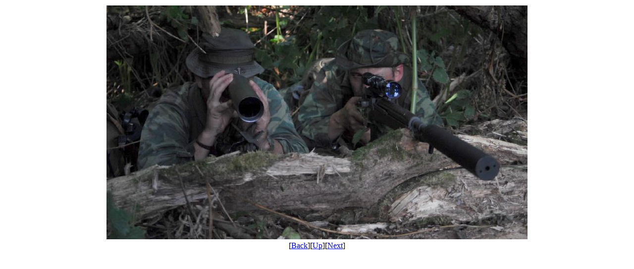

--- FILE ---
content_type: text/html
request_url: http://rolling-thunder.org.uk/18WPFB2/40046029_10217475875347906_8226333655836917760_o_jpg_view.htm
body_size: 416
content:
<html>
<head>
<meta http-equiv="content-type" content="text/html; charset=iso-8859-1">
<META HTTP-EQUIV="refresh" content="13;URL=38424339_10216426860089302_5596836217732726784_n_jpg_view.htm">
<meta name="generator" content="Namo WebEditor">
</head>
<body>
<div>
	<table align="center">
	<tr>
		<td><img src="40046029_10217475875347906_8226333655836917760_o.jpg" alt="40046029_10217475875347906_8226333655836917760_o.jpg" border="0"></td>
	</tr>
	<tr>
		<td align="center">[<a href="40068279_10217476052872344_2308007750040289280_o_jpg_view.htm">Back</a>][<a href="../2018RT photo diary.htm">Up</a>][<a href="38424339_10216426860089302_5596836217732726784_n_jpg_view.htm">Next</a>]</td>
	</tr>
	</table>
</div>
</body>
</html>

